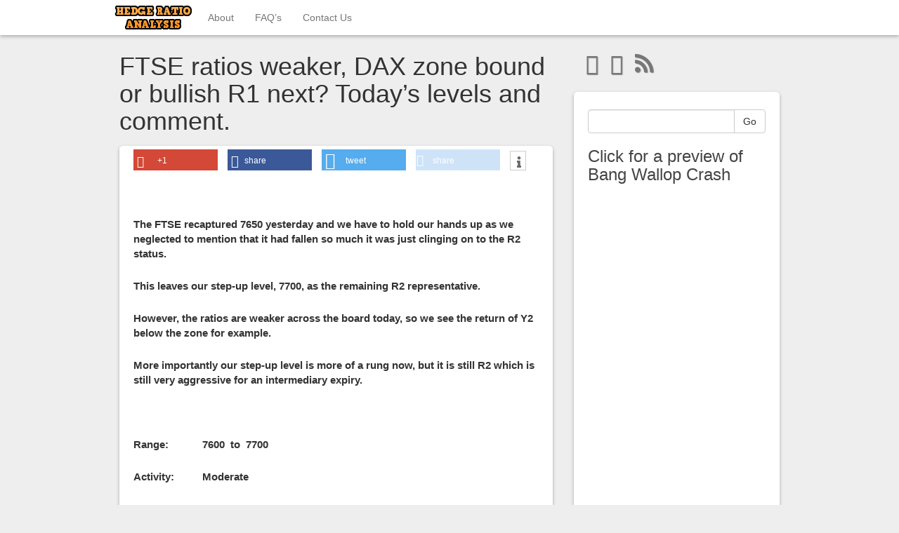

--- FILE ---
content_type: text/html; charset=UTF-8
request_url: https://hedgeratioanalysis.com/ftse-ratios-weaker-dax-zone-bound-or-bullish-r1-next-todays-levels-and-comment
body_size: 48328
content:
<!DOCTYPE html>
<html dir="ltr" lang="en-US" prefix="og: https://ogp.me/ns#">
<head>
	<meta charset="UTF-8">
	<meta name="viewport" content="width=device-width"/><!-- for mobile -->
	<link rel="pingback" href="https://hedgeratioanalysis.com/xmlrpc.php" />
	<title>FTSE ratios weaker, DAX zone bound or bullish R1 next? Today’s levels and comment. | Hedge Ratio Analysis</title>
<link href="https://hedgeratioanalysis.com/wp-content/plugins/shariff-sharing/dep/shariff.complete.css" rel="stylesheet">

		<!-- All in One SEO 4.9.3 - aioseo.com -->
	<meta name="robots" content="max-image-preview:large" />
	<meta name="author" content="Richard"/>
	<link rel="canonical" href="https://hedgeratioanalysis.com/ftse-ratios-weaker-dax-zone-bound-or-bullish-r1-next-todays-levels-and-comment" />
	<meta name="generator" content="All in One SEO (AIOSEO) 4.9.3" />
		<meta property="og:locale" content="en_US" />
		<meta property="og:site_name" content="Hedge Ratio Analysis | Unravelling futures and option" />
		<meta property="og:type" content="article" />
		<meta property="og:title" content="FTSE ratios weaker, DAX zone bound or bullish R1 next? Today’s levels and comment. | Hedge Ratio Analysis" />
		<meta property="og:url" content="https://hedgeratioanalysis.com/ftse-ratios-weaker-dax-zone-bound-or-bullish-r1-next-todays-levels-and-comment" />
		<meta property="article:published_time" content="2018-01-04T08:09:12+00:00" />
		<meta property="article:modified_time" content="2018-01-04T08:09:12+00:00" />
		<meta name="twitter:card" content="summary" />
		<meta name="twitter:title" content="FTSE ratios weaker, DAX zone bound or bullish R1 next? Today’s levels and comment. | Hedge Ratio Analysis" />
		<script type="application/ld+json" class="aioseo-schema">
			{"@context":"https:\/\/schema.org","@graph":[{"@type":"Article","@id":"https:\/\/hedgeratioanalysis.com\/ftse-ratios-weaker-dax-zone-bound-or-bullish-r1-next-todays-levels-and-comment#article","name":"FTSE ratios weaker, DAX zone bound or bullish R1 next? Today\u2019s levels and comment. | Hedge Ratio Analysis","headline":"FTSE ratios weaker, DAX zone bound or bullish R1 next? Today&#8217;s levels and comment.","author":{"@id":"https:\/\/hedgeratioanalysis.com\/author\/r1chard#author"},"publisher":{"@id":"https:\/\/hedgeratioanalysis.com\/#organization"},"datePublished":"2018-01-04T08:09:12+00:00","dateModified":"2018-01-04T08:09:12+00:00","inLanguage":"en-US","mainEntityOfPage":{"@id":"https:\/\/hedgeratioanalysis.com\/ftse-ratios-weaker-dax-zone-bound-or-bullish-r1-next-todays-levels-and-comment#webpage"},"isPartOf":{"@id":"https:\/\/hedgeratioanalysis.com\/ftse-ratios-weaker-dax-zone-bound-or-bullish-r1-next-todays-levels-and-comment#webpage"},"articleSection":"Uncategorized"},{"@type":"BreadcrumbList","@id":"https:\/\/hedgeratioanalysis.com\/ftse-ratios-weaker-dax-zone-bound-or-bullish-r1-next-todays-levels-and-comment#breadcrumblist","itemListElement":[{"@type":"ListItem","@id":"https:\/\/hedgeratioanalysis.com#listItem","position":1,"name":"Home","item":"https:\/\/hedgeratioanalysis.com","nextItem":{"@type":"ListItem","@id":"https:\/\/hedgeratioanalysis.com\/category\/uncategorized#listItem","name":"Uncategorized"}},{"@type":"ListItem","@id":"https:\/\/hedgeratioanalysis.com\/category\/uncategorized#listItem","position":2,"name":"Uncategorized","item":"https:\/\/hedgeratioanalysis.com\/category\/uncategorized","nextItem":{"@type":"ListItem","@id":"https:\/\/hedgeratioanalysis.com\/ftse-ratios-weaker-dax-zone-bound-or-bullish-r1-next-todays-levels-and-comment#listItem","name":"FTSE ratios weaker, DAX zone bound or bullish R1 next? Today&#8217;s levels and comment."},"previousItem":{"@type":"ListItem","@id":"https:\/\/hedgeratioanalysis.com#listItem","name":"Home"}},{"@type":"ListItem","@id":"https:\/\/hedgeratioanalysis.com\/ftse-ratios-weaker-dax-zone-bound-or-bullish-r1-next-todays-levels-and-comment#listItem","position":3,"name":"FTSE ratios weaker, DAX zone bound or bullish R1 next? Today&#8217;s levels and comment.","previousItem":{"@type":"ListItem","@id":"https:\/\/hedgeratioanalysis.com\/category\/uncategorized#listItem","name":"Uncategorized"}}]},{"@type":"Organization","@id":"https:\/\/hedgeratioanalysis.com\/#organization","name":"Hedge Ratio Analysis","description":"Unravelling futures and option","url":"https:\/\/hedgeratioanalysis.com\/"},{"@type":"Person","@id":"https:\/\/hedgeratioanalysis.com\/author\/r1chard#author","url":"https:\/\/hedgeratioanalysis.com\/author\/r1chard","name":"Richard","image":{"@type":"ImageObject","@id":"https:\/\/hedgeratioanalysis.com\/ftse-ratios-weaker-dax-zone-bound-or-bullish-r1-next-todays-levels-and-comment#authorImage","url":"https:\/\/secure.gravatar.com\/avatar\/0039907fe43cdd895bfbf533739a5f6bd8e0f73315f648db5f0ec6c423aa5c63?s=96&d=mm&r=g","width":96,"height":96,"caption":"Richard"}},{"@type":"WebPage","@id":"https:\/\/hedgeratioanalysis.com\/ftse-ratios-weaker-dax-zone-bound-or-bullish-r1-next-todays-levels-and-comment#webpage","url":"https:\/\/hedgeratioanalysis.com\/ftse-ratios-weaker-dax-zone-bound-or-bullish-r1-next-todays-levels-and-comment","name":"FTSE ratios weaker, DAX zone bound or bullish R1 next? Today\u2019s levels and comment. | Hedge Ratio Analysis","inLanguage":"en-US","isPartOf":{"@id":"https:\/\/hedgeratioanalysis.com\/#website"},"breadcrumb":{"@id":"https:\/\/hedgeratioanalysis.com\/ftse-ratios-weaker-dax-zone-bound-or-bullish-r1-next-todays-levels-and-comment#breadcrumblist"},"author":{"@id":"https:\/\/hedgeratioanalysis.com\/author\/r1chard#author"},"creator":{"@id":"https:\/\/hedgeratioanalysis.com\/author\/r1chard#author"},"datePublished":"2018-01-04T08:09:12+00:00","dateModified":"2018-01-04T08:09:12+00:00"},{"@type":"WebSite","@id":"https:\/\/hedgeratioanalysis.com\/#website","url":"https:\/\/hedgeratioanalysis.com\/","name":"Hedge Ratio Analysis","description":"Unravelling futures and option","inLanguage":"en-US","publisher":{"@id":"https:\/\/hedgeratioanalysis.com\/#organization"}}]}
		</script>
		<!-- All in One SEO -->

<link rel="alternate" type="application/rss+xml" title="Hedge Ratio Analysis &raquo; Feed" href="https://hedgeratioanalysis.com/feed" />
<link rel="alternate" type="application/rss+xml" title="Hedge Ratio Analysis &raquo; Comments Feed" href="https://hedgeratioanalysis.com/comments/feed" />
<link rel="alternate" title="oEmbed (JSON)" type="application/json+oembed" href="https://hedgeratioanalysis.com/wp-json/oembed/1.0/embed?url=https%3A%2F%2Fhedgeratioanalysis.com%2Fftse-ratios-weaker-dax-zone-bound-or-bullish-r1-next-todays-levels-and-comment" />
<link rel="alternate" title="oEmbed (XML)" type="text/xml+oembed" href="https://hedgeratioanalysis.com/wp-json/oembed/1.0/embed?url=https%3A%2F%2Fhedgeratioanalysis.com%2Fftse-ratios-weaker-dax-zone-bound-or-bullish-r1-next-todays-levels-and-comment&#038;format=xml" />
<style id='wp-img-auto-sizes-contain-inline-css' type='text/css'>
img:is([sizes=auto i],[sizes^="auto," i]){contain-intrinsic-size:3000px 1500px}
/*# sourceURL=wp-img-auto-sizes-contain-inline-css */
</style>
<link rel='stylesheet' id='hfe-widgets-style-css' href='https://hedgeratioanalysis.com/wp-content/plugins/header-footer-elementor/inc/widgets-css/frontend.css?ver=2.8.1' type='text/css' media='all' />
<style id='wp-emoji-styles-inline-css' type='text/css'>

	img.wp-smiley, img.emoji {
		display: inline !important;
		border: none !important;
		box-shadow: none !important;
		height: 1em !important;
		width: 1em !important;
		margin: 0 0.07em !important;
		vertical-align: -0.1em !important;
		background: none !important;
		padding: 0 !important;
	}
/*# sourceURL=wp-emoji-styles-inline-css */
</style>
<link rel='stylesheet' id='wp-block-library-css' href='https://hedgeratioanalysis.com/wp-includes/css/dist/block-library/style.min.css?ver=6.9' type='text/css' media='all' />
<style id='classic-theme-styles-inline-css' type='text/css'>
/*! This file is auto-generated */
.wp-block-button__link{color:#fff;background-color:#32373c;border-radius:9999px;box-shadow:none;text-decoration:none;padding:calc(.667em + 2px) calc(1.333em + 2px);font-size:1.125em}.wp-block-file__button{background:#32373c;color:#fff;text-decoration:none}
/*# sourceURL=/wp-includes/css/classic-themes.min.css */
</style>
<link rel='stylesheet' id='aioseo/css/src/vue/standalone/blocks/table-of-contents/global.scss-css' href='https://hedgeratioanalysis.com/wp-content/plugins/all-in-one-seo-pack/dist/Lite/assets/css/table-of-contents/global.e90f6d47.css?ver=4.9.3' type='text/css' media='all' />
<style id='global-styles-inline-css' type='text/css'>
:root{--wp--preset--aspect-ratio--square: 1;--wp--preset--aspect-ratio--4-3: 4/3;--wp--preset--aspect-ratio--3-4: 3/4;--wp--preset--aspect-ratio--3-2: 3/2;--wp--preset--aspect-ratio--2-3: 2/3;--wp--preset--aspect-ratio--16-9: 16/9;--wp--preset--aspect-ratio--9-16: 9/16;--wp--preset--color--black: #000000;--wp--preset--color--cyan-bluish-gray: #abb8c3;--wp--preset--color--white: #ffffff;--wp--preset--color--pale-pink: #f78da7;--wp--preset--color--vivid-red: #cf2e2e;--wp--preset--color--luminous-vivid-orange: #ff6900;--wp--preset--color--luminous-vivid-amber: #fcb900;--wp--preset--color--light-green-cyan: #7bdcb5;--wp--preset--color--vivid-green-cyan: #00d084;--wp--preset--color--pale-cyan-blue: #8ed1fc;--wp--preset--color--vivid-cyan-blue: #0693e3;--wp--preset--color--vivid-purple: #9b51e0;--wp--preset--gradient--vivid-cyan-blue-to-vivid-purple: linear-gradient(135deg,rgb(6,147,227) 0%,rgb(155,81,224) 100%);--wp--preset--gradient--light-green-cyan-to-vivid-green-cyan: linear-gradient(135deg,rgb(122,220,180) 0%,rgb(0,208,130) 100%);--wp--preset--gradient--luminous-vivid-amber-to-luminous-vivid-orange: linear-gradient(135deg,rgb(252,185,0) 0%,rgb(255,105,0) 100%);--wp--preset--gradient--luminous-vivid-orange-to-vivid-red: linear-gradient(135deg,rgb(255,105,0) 0%,rgb(207,46,46) 100%);--wp--preset--gradient--very-light-gray-to-cyan-bluish-gray: linear-gradient(135deg,rgb(238,238,238) 0%,rgb(169,184,195) 100%);--wp--preset--gradient--cool-to-warm-spectrum: linear-gradient(135deg,rgb(74,234,220) 0%,rgb(151,120,209) 20%,rgb(207,42,186) 40%,rgb(238,44,130) 60%,rgb(251,105,98) 80%,rgb(254,248,76) 100%);--wp--preset--gradient--blush-light-purple: linear-gradient(135deg,rgb(255,206,236) 0%,rgb(152,150,240) 100%);--wp--preset--gradient--blush-bordeaux: linear-gradient(135deg,rgb(254,205,165) 0%,rgb(254,45,45) 50%,rgb(107,0,62) 100%);--wp--preset--gradient--luminous-dusk: linear-gradient(135deg,rgb(255,203,112) 0%,rgb(199,81,192) 50%,rgb(65,88,208) 100%);--wp--preset--gradient--pale-ocean: linear-gradient(135deg,rgb(255,245,203) 0%,rgb(182,227,212) 50%,rgb(51,167,181) 100%);--wp--preset--gradient--electric-grass: linear-gradient(135deg,rgb(202,248,128) 0%,rgb(113,206,126) 100%);--wp--preset--gradient--midnight: linear-gradient(135deg,rgb(2,3,129) 0%,rgb(40,116,252) 100%);--wp--preset--font-size--small: 13px;--wp--preset--font-size--medium: 20px;--wp--preset--font-size--large: 36px;--wp--preset--font-size--x-large: 42px;--wp--preset--spacing--20: 0.44rem;--wp--preset--spacing--30: 0.67rem;--wp--preset--spacing--40: 1rem;--wp--preset--spacing--50: 1.5rem;--wp--preset--spacing--60: 2.25rem;--wp--preset--spacing--70: 3.38rem;--wp--preset--spacing--80: 5.06rem;--wp--preset--shadow--natural: 6px 6px 9px rgba(0, 0, 0, 0.2);--wp--preset--shadow--deep: 12px 12px 50px rgba(0, 0, 0, 0.4);--wp--preset--shadow--sharp: 6px 6px 0px rgba(0, 0, 0, 0.2);--wp--preset--shadow--outlined: 6px 6px 0px -3px rgb(255, 255, 255), 6px 6px rgb(0, 0, 0);--wp--preset--shadow--crisp: 6px 6px 0px rgb(0, 0, 0);}:where(.is-layout-flex){gap: 0.5em;}:where(.is-layout-grid){gap: 0.5em;}body .is-layout-flex{display: flex;}.is-layout-flex{flex-wrap: wrap;align-items: center;}.is-layout-flex > :is(*, div){margin: 0;}body .is-layout-grid{display: grid;}.is-layout-grid > :is(*, div){margin: 0;}:where(.wp-block-columns.is-layout-flex){gap: 2em;}:where(.wp-block-columns.is-layout-grid){gap: 2em;}:where(.wp-block-post-template.is-layout-flex){gap: 1.25em;}:where(.wp-block-post-template.is-layout-grid){gap: 1.25em;}.has-black-color{color: var(--wp--preset--color--black) !important;}.has-cyan-bluish-gray-color{color: var(--wp--preset--color--cyan-bluish-gray) !important;}.has-white-color{color: var(--wp--preset--color--white) !important;}.has-pale-pink-color{color: var(--wp--preset--color--pale-pink) !important;}.has-vivid-red-color{color: var(--wp--preset--color--vivid-red) !important;}.has-luminous-vivid-orange-color{color: var(--wp--preset--color--luminous-vivid-orange) !important;}.has-luminous-vivid-amber-color{color: var(--wp--preset--color--luminous-vivid-amber) !important;}.has-light-green-cyan-color{color: var(--wp--preset--color--light-green-cyan) !important;}.has-vivid-green-cyan-color{color: var(--wp--preset--color--vivid-green-cyan) !important;}.has-pale-cyan-blue-color{color: var(--wp--preset--color--pale-cyan-blue) !important;}.has-vivid-cyan-blue-color{color: var(--wp--preset--color--vivid-cyan-blue) !important;}.has-vivid-purple-color{color: var(--wp--preset--color--vivid-purple) !important;}.has-black-background-color{background-color: var(--wp--preset--color--black) !important;}.has-cyan-bluish-gray-background-color{background-color: var(--wp--preset--color--cyan-bluish-gray) !important;}.has-white-background-color{background-color: var(--wp--preset--color--white) !important;}.has-pale-pink-background-color{background-color: var(--wp--preset--color--pale-pink) !important;}.has-vivid-red-background-color{background-color: var(--wp--preset--color--vivid-red) !important;}.has-luminous-vivid-orange-background-color{background-color: var(--wp--preset--color--luminous-vivid-orange) !important;}.has-luminous-vivid-amber-background-color{background-color: var(--wp--preset--color--luminous-vivid-amber) !important;}.has-light-green-cyan-background-color{background-color: var(--wp--preset--color--light-green-cyan) !important;}.has-vivid-green-cyan-background-color{background-color: var(--wp--preset--color--vivid-green-cyan) !important;}.has-pale-cyan-blue-background-color{background-color: var(--wp--preset--color--pale-cyan-blue) !important;}.has-vivid-cyan-blue-background-color{background-color: var(--wp--preset--color--vivid-cyan-blue) !important;}.has-vivid-purple-background-color{background-color: var(--wp--preset--color--vivid-purple) !important;}.has-black-border-color{border-color: var(--wp--preset--color--black) !important;}.has-cyan-bluish-gray-border-color{border-color: var(--wp--preset--color--cyan-bluish-gray) !important;}.has-white-border-color{border-color: var(--wp--preset--color--white) !important;}.has-pale-pink-border-color{border-color: var(--wp--preset--color--pale-pink) !important;}.has-vivid-red-border-color{border-color: var(--wp--preset--color--vivid-red) !important;}.has-luminous-vivid-orange-border-color{border-color: var(--wp--preset--color--luminous-vivid-orange) !important;}.has-luminous-vivid-amber-border-color{border-color: var(--wp--preset--color--luminous-vivid-amber) !important;}.has-light-green-cyan-border-color{border-color: var(--wp--preset--color--light-green-cyan) !important;}.has-vivid-green-cyan-border-color{border-color: var(--wp--preset--color--vivid-green-cyan) !important;}.has-pale-cyan-blue-border-color{border-color: var(--wp--preset--color--pale-cyan-blue) !important;}.has-vivid-cyan-blue-border-color{border-color: var(--wp--preset--color--vivid-cyan-blue) !important;}.has-vivid-purple-border-color{border-color: var(--wp--preset--color--vivid-purple) !important;}.has-vivid-cyan-blue-to-vivid-purple-gradient-background{background: var(--wp--preset--gradient--vivid-cyan-blue-to-vivid-purple) !important;}.has-light-green-cyan-to-vivid-green-cyan-gradient-background{background: var(--wp--preset--gradient--light-green-cyan-to-vivid-green-cyan) !important;}.has-luminous-vivid-amber-to-luminous-vivid-orange-gradient-background{background: var(--wp--preset--gradient--luminous-vivid-amber-to-luminous-vivid-orange) !important;}.has-luminous-vivid-orange-to-vivid-red-gradient-background{background: var(--wp--preset--gradient--luminous-vivid-orange-to-vivid-red) !important;}.has-very-light-gray-to-cyan-bluish-gray-gradient-background{background: var(--wp--preset--gradient--very-light-gray-to-cyan-bluish-gray) !important;}.has-cool-to-warm-spectrum-gradient-background{background: var(--wp--preset--gradient--cool-to-warm-spectrum) !important;}.has-blush-light-purple-gradient-background{background: var(--wp--preset--gradient--blush-light-purple) !important;}.has-blush-bordeaux-gradient-background{background: var(--wp--preset--gradient--blush-bordeaux) !important;}.has-luminous-dusk-gradient-background{background: var(--wp--preset--gradient--luminous-dusk) !important;}.has-pale-ocean-gradient-background{background: var(--wp--preset--gradient--pale-ocean) !important;}.has-electric-grass-gradient-background{background: var(--wp--preset--gradient--electric-grass) !important;}.has-midnight-gradient-background{background: var(--wp--preset--gradient--midnight) !important;}.has-small-font-size{font-size: var(--wp--preset--font-size--small) !important;}.has-medium-font-size{font-size: var(--wp--preset--font-size--medium) !important;}.has-large-font-size{font-size: var(--wp--preset--font-size--large) !important;}.has-x-large-font-size{font-size: var(--wp--preset--font-size--x-large) !important;}
:where(.wp-block-post-template.is-layout-flex){gap: 1.25em;}:where(.wp-block-post-template.is-layout-grid){gap: 1.25em;}
:where(.wp-block-term-template.is-layout-flex){gap: 1.25em;}:where(.wp-block-term-template.is-layout-grid){gap: 1.25em;}
:where(.wp-block-columns.is-layout-flex){gap: 2em;}:where(.wp-block-columns.is-layout-grid){gap: 2em;}
:root :where(.wp-block-pullquote){font-size: 1.5em;line-height: 1.6;}
/*# sourceURL=global-styles-inline-css */
</style>
<link rel='stylesheet' id='hfe-style-css' href='https://hedgeratioanalysis.com/wp-content/plugins/header-footer-elementor/assets/css/header-footer-elementor.css?ver=2.8.1' type='text/css' media='all' />
<link rel='stylesheet' id='elementor-icons-css' href='https://hedgeratioanalysis.com/wp-content/plugins/elementor/assets/lib/eicons/css/elementor-icons.min.css?ver=5.45.0' type='text/css' media='all' />
<link rel='stylesheet' id='elementor-frontend-css' href='https://hedgeratioanalysis.com/wp-content/plugins/elementor/assets/css/frontend.min.css?ver=3.34.1' type='text/css' media='all' />
<link rel='stylesheet' id='elementor-post-1630-css' href='https://hedgeratioanalysis.com/wp-content/uploads/elementor/css/post-1630.css?ver=1768419533' type='text/css' media='all' />
<link rel='stylesheet' id='social_magazine_bootstrap_css-css' href='https://hedgeratioanalysis.com/wp-content/themes/social-magazine/css/bootstrap.min.css?ver=6.9' type='text/css' media='all' />
<link rel='stylesheet' id='social_magazine_font_awesome_css-css' href='https://hedgeratioanalysis.com/wp-content/themes/social-magazine/css/font-awesome.min.css?ver=6.9' type='text/css' media='all' />
<link rel='stylesheet' id='social_magazine_style-css' href='https://hedgeratioanalysis.com/wp-content/themes/social-magazine/style.css?ver=6.9' type='text/css' media='all' />
<link rel='stylesheet' id='hfe-elementor-icons-css' href='https://hedgeratioanalysis.com/wp-content/plugins/elementor/assets/lib/eicons/css/elementor-icons.min.css?ver=5.34.0' type='text/css' media='all' />
<link rel='stylesheet' id='hfe-icons-list-css' href='https://hedgeratioanalysis.com/wp-content/plugins/elementor/assets/css/widget-icon-list.min.css?ver=3.24.3' type='text/css' media='all' />
<link rel='stylesheet' id='hfe-social-icons-css' href='https://hedgeratioanalysis.com/wp-content/plugins/elementor/assets/css/widget-social-icons.min.css?ver=3.24.0' type='text/css' media='all' />
<link rel='stylesheet' id='hfe-social-share-icons-brands-css' href='https://hedgeratioanalysis.com/wp-content/plugins/elementor/assets/lib/font-awesome/css/brands.css?ver=5.15.3' type='text/css' media='all' />
<link rel='stylesheet' id='hfe-social-share-icons-fontawesome-css' href='https://hedgeratioanalysis.com/wp-content/plugins/elementor/assets/lib/font-awesome/css/fontawesome.css?ver=5.15.3' type='text/css' media='all' />
<link rel='stylesheet' id='hfe-nav-menu-icons-css' href='https://hedgeratioanalysis.com/wp-content/plugins/elementor/assets/lib/font-awesome/css/solid.css?ver=5.15.3' type='text/css' media='all' />
<link rel='stylesheet' id='elementor-gf-local-roboto-css' href='http://hedgeratioanalysis.com/wp-content/uploads/elementor/google-fonts/css/roboto.css?ver=1742240342' type='text/css' media='all' />
<link rel='stylesheet' id='elementor-gf-local-robotoslab-css' href='http://hedgeratioanalysis.com/wp-content/uploads/elementor/google-fonts/css/robotoslab.css?ver=1742240345' type='text/css' media='all' />
<script type="text/javascript" src="https://hedgeratioanalysis.com/wp-includes/js/jquery/jquery.min.js?ver=3.7.1" id="jquery-core-js"></script>
<script type="text/javascript" src="https://hedgeratioanalysis.com/wp-includes/js/jquery/jquery-migrate.min.js?ver=3.4.1" id="jquery-migrate-js"></script>
<script type="text/javascript" id="jquery-js-after">
/* <![CDATA[ */
!function($){"use strict";$(document).ready(function(){$(this).scrollTop()>100&&$(".hfe-scroll-to-top-wrap").removeClass("hfe-scroll-to-top-hide"),$(window).scroll(function(){$(this).scrollTop()<100?$(".hfe-scroll-to-top-wrap").fadeOut(300):$(".hfe-scroll-to-top-wrap").fadeIn(300)}),$(".hfe-scroll-to-top-wrap").on("click",function(){$("html, body").animate({scrollTop:0},300);return!1})})}(jQuery);
!function($){'use strict';$(document).ready(function(){var bar=$('.hfe-reading-progress-bar');if(!bar.length)return;$(window).on('scroll',function(){var s=$(window).scrollTop(),d=$(document).height()-$(window).height(),p=d? s/d*100:0;bar.css('width',p+'%')});});}(jQuery);
//# sourceURL=jquery-js-after
/* ]]> */
</script>
<link rel="https://api.w.org/" href="https://hedgeratioanalysis.com/wp-json/" /><link rel="alternate" title="JSON" type="application/json" href="https://hedgeratioanalysis.com/wp-json/wp/v2/posts/658" /><link rel="EditURI" type="application/rsd+xml" title="RSD" href="https://hedgeratioanalysis.com/xmlrpc.php?rsd" />
<meta name="generator" content="WordPress 6.9" />
<link rel='shortlink' href='https://hedgeratioanalysis.com/?p=658' />
      <!--Customizer CSS--> 
      <style type="text/css">
           #site-title { color:#000000; }                                                                                                              
      </style> 
      <!--/Customizer CSS-->
      <meta name="generator" content="Elementor 3.34.1; features: additional_custom_breakpoints; settings: css_print_method-external, google_font-enabled, font_display-auto">
<style type="text/css">.recentcomments a{display:inline !important;padding:0 !important;margin:0 !important;}</style>			<style>
				.e-con.e-parent:nth-of-type(n+4):not(.e-lazyloaded):not(.e-no-lazyload),
				.e-con.e-parent:nth-of-type(n+4):not(.e-lazyloaded):not(.e-no-lazyload) * {
					background-image: none !important;
				}
				@media screen and (max-height: 1024px) {
					.e-con.e-parent:nth-of-type(n+3):not(.e-lazyloaded):not(.e-no-lazyload),
					.e-con.e-parent:nth-of-type(n+3):not(.e-lazyloaded):not(.e-no-lazyload) * {
						background-image: none !important;
					}
				}
				@media screen and (max-height: 640px) {
					.e-con.e-parent:nth-of-type(n+2):not(.e-lazyloaded):not(.e-no-lazyload),
					.e-con.e-parent:nth-of-type(n+2):not(.e-lazyloaded):not(.e-no-lazyload) * {
						background-image: none !important;
					}
				}
			</style>
			<link rel="icon" href="https://hedgeratioanalysis.com/wp-content/uploads/2017/06/Site-Icon-503_506-150x150.jpg" sizes="32x32" />
<link rel="icon" href="https://hedgeratioanalysis.com/wp-content/uploads/2017/06/Site-Icon-503_506-298x300.jpg" sizes="192x192" />
<link rel="apple-touch-icon" href="https://hedgeratioanalysis.com/wp-content/uploads/2017/06/Site-Icon-503_506-298x300.jpg" />
<meta name="msapplication-TileImage" content="https://hedgeratioanalysis.com/wp-content/uploads/2017/06/Site-Icon-503_506.jpg" />
		<style type="text/css" id="wp-custom-css">
			/*
You can add your own CSS here.

Click the help icon above to learn more.

*/

		</style>
		</head><!-- /head -->

<body class="wp-singular post-template-default single single-post postid-658 single-format-standard wp-theme-social-magazine ehf-template-social-magazine ehf-stylesheet-social-magazine elementor-default elementor-kit-1630">
	
<nav class="navbar navbar-default navbar-fixed-top" role="navigation">
    <!-- Brand and toggle get grouped for better mobile display -->
    <div class="container">
        <div class="navbar-header">
            <button type="button" class="navbar-toggle" data-toggle="collapse" data-target="#social-magazine-navbar-collapse">
                <span class="sr-only">Toggle navigation</span>
                <span class="icon-bar"></span>
                <span class="icon-bar"></span>
                <span class="icon-bar"></span>
            </button>


	<a class="site-title" href="https://hedgeratioanalysis.com"><img class="site-image" src="https://hedgeratioanalysis.com/wp-content/uploads/2021/09/cooltext249926919724614_126_50.png" height="50" width="126" alt="Hedge Ratio Analysis" rel="home" /></a>
		
				
		</div><!-- /navbar-header -->
		
<div id="social-magazine-navbar-collapse" class="collapse navbar-collapse"><ul id="menu-about" class="nav navbar-nav"><li id="menu-item-34" class="menu-item menu-item-type-post_type menu-item-object-page menu-item-34"><a title="About" href="https://hedgeratioanalysis.com/about">About</a></li>
<li id="menu-item-74" class="menu-item menu-item-type-post_type menu-item-object-page menu-item-privacy-policy menu-item-74"><a title="FAQ&#8217;s" href="https://hedgeratioanalysis.com/faqs">FAQ&#8217;s</a></li>
<li id="menu-item-1674" class="menu-item menu-item-type-post_type menu-item-object-page menu-item-1674"><a title="Contact Us" href="https://hedgeratioanalysis.com/elementor-1672">Contact Us</a></li>
</ul></div>
    </div><!-- /container -->
</nav><!-- /nav -->  
<div class="wrap">
	<div class="container">
		<div class="col-md-8 blog">
				
			
<h1 id="post-658" class="post-658 post type-post status-publish format-standard hentry category-uncategorized" title="FTSE ratios weaker, DAX zone bound or bullish R1 next? Today&#8217;s levels and comment.">FTSE ratios weaker, DAX zone bound or bullish R1 next? Today&#8217;s levels and comment.</h1>
	
<div class="blog-block single-page">	
			 
		 <div class="shariff" data-title="FTSE ratios weaker, DAX zone bound or bullish R1 next? Today&#8217;s levels and comment." data-info-url="http://ct.de/-2467514" data-backend-url="https://hedgeratioanalysis.com/wp-content/plugins/shariff-sharing/backend/index.php" data-temp="/tmp" data-ttl="60" data-service="gftr" data-services='["googleplus","facebook","twitter","reddit","info"]' data-image="" data-url="https://hedgeratioanalysis.com/ftse-ratios-weaker-dax-zone-bound-or-bullish-r1-next-todays-levels-and-comment" data-lang="en" data-theme="colored" data-orientation="horizontal"></div><p>&nbsp;</p>
<p><strong>The FTSE recaptured 7650 yesterday and we have to hold our hands up as we neglected to mention that it had fallen so much it was just clinging on to the R2 status.</strong></p>
<p><strong>This leaves our step-up level, 7700, as the remaining R2 representative.</strong></p>
<p><strong>However, the ratios are weaker across the board today, so we see the return of Y2 below the zone for example.</strong></p>
<p><strong>More importantly our step-up level is more of a rung now, but it is still R2 which is still very aggressive for an intermediary expiry.</strong></p>
<p><strong> </strong></p>
<p><strong>Range:            7600  to  7700  </strong></p>
<p><strong>Activity:          Moderate</strong></p>
<p><strong>Type:              Bearish</strong></p>
<p>&nbsp;</p>
<p>&nbsp;</p>
<p>[affilinet_performance_ad size=468&#215;60]</p>
<p><strong> </strong></p>
<p><strong> </strong></p>
<p><strong>The DAX has to be one of the most spectacular bounces off R1 we have seen recently.</strong></p>
<p><strong>From the low of 12745, and for the purists a drawdown of 5 ticks on a twelve-thousand-point index is literally nothing, to a high of 13023.</strong></p>
<p><strong>That is 278-points, wow just about sums it up.</strong></p>
<p><strong>Although across two days, in reality it was just about 24 hours from low to high.</strong></p>
<p><strong>Admittedly our target would have been the bottom boundary of the zone, but if riding the wave with a tight stop then the upper boundary would have been the target.</strong></p>
<p><strong>Now it is back in its zone will we have to wait for another bandwidth test is the only question?</strong></p>
<p><strong> </strong></p>
<p><strong>Range:            12950  to  13050</strong></p>
<p><strong>Activity:          Very poor</strong></p>
<p><strong>Type:              Bullish</strong></p>
<p>&nbsp;</p>
<p>&nbsp;</p>
<p>[affilinet_performance_ad size=468&#215;60]</p>


<div class="authorship">
	<small>January 4th, 2018		by <a href="https://hedgeratioanalysis.com/author/r1chard" title="Posts by Richard" rel="author">Richard</a> 
	<div class="edit-post alignright">
			</div><!-- /edit-post -->
	</small>
</div><!-- /authorship -->


    	
    <div class="social-magazine-comments">
                
                        
                        
    	
</div><!-- /social-magazine-comments --></div><!-- /blog-block -->
	<nav class="navigation post-navigation" aria-label="Other Articles">
		<h2 class="screen-reader-text">Other Articles</h2>
		<div class="nav-links"><div class="nav-previous"><a href="https://hedgeratioanalysis.com/spx-takes-full-advantage-of-y1-ndx-total-advantage-and-djx-shys-away-from-the-big-level-todays-levels-and-comment" rel="prev"><span class="post-title">SPX takes full advantage of Y1, NDX total advantage and DJX shy&#8217;s away from the big level, today&#8217;s levels and comment</span></a></div><div class="nav-next"><a href="https://hedgeratioanalysis.com/spx-next-r2-2730-ndx-comes-to-life-and-djx-at-last-todays-levels-and-comment" rel="next"><span class="post-title">SPX next R2 @ 2730, NDX comes to life and DJX at last&#8230;today&#8217;s levels and comment</span></a></div></div>
	</nav>						
			</div><!-- /col-md-8 blog -->
		
<div class="col-md-4 sidebar">
	
	<div class="social-magazine-links twitter"><a href="https://twitter.com/HedgeRatio?lang=en-gb" target="_blank"><i class="fa fa-twitter fa-2x"></i></a></div><div class="social-magazine-links facebook"><a href="https://www.facebook.com/Hedge-Ratio-Analysis-331591366966398" target="_blank"><i class="fa fa-facebook fa-2x"></i></a></div><div class="social-magazine-links rss"><a href="http://hedgeratioanalysis.com/" target="_blank"><i class="fa fa-rss fa-2x"></i></a></div>	
	<div class="sidebar-block">	
		<div id="primary-sidebar" class="primary-sidebar widget-area" role="complementary">
							<div class="social-magazine-theme-widget">
<form method="get" class="searchform" action="https://hedgeratioanalysis.com/">
	<fieldset>
	<div class="input-group">
      <input type="text" name="s" id="search" onclick="this.value='';" value="" class="form-control">
      <span class="input-group-btn">
        <button class="btn btn-default" alt="Search" type="text">Go</button>
      </span>
	</div><!-- /input-group -->
</fieldset>
</form></div><div class="widget_text social-magazine-theme-widget"><h3>Click for a preview of Bang Wallop Crash</h3><div class="textwidget custom-html-widget"><iframe type="text/html" width="336" height="550" frameborder="0" allowfullscreen style="max-width:100%" src="https://read.amazon.co.uk/kp/card?asin=B0874V46SQ&preview=inline&linkCode=kpe&ref_=cm_sw_r_kb_dp_N7ERMFAQVGP5DC5JXM8Q&tag=amazonidrad-21" ></iframe></div></div><div class="social-magazine-theme-widget"><h3>Ruzze</h3><div style="width: 510px" class="wp-caption alignnone"><a href="http://ruzze.co.uk"><img width="500" height="500" src="https://hedgeratioanalysis.com/wp-content/uploads/2018/06/Playful-Etsy-Shop-Icon.png" class="image wp-image-934  attachment-full size-full" alt="" style="max-width: 100%; height: auto;" decoding="async" srcset="https://hedgeratioanalysis.com/wp-content/uploads/2018/06/Playful-Etsy-Shop-Icon.png 500w, https://hedgeratioanalysis.com/wp-content/uploads/2018/06/Playful-Etsy-Shop-Icon-150x150.png 150w, https://hedgeratioanalysis.com/wp-content/uploads/2018/06/Playful-Etsy-Shop-Icon-300x300.png 300w" sizes="(max-width: 500px) 100vw, 500px" /></a><p class="wp-caption-text">A Game for all ages</p></div></div><div class="social-magazine-theme-widget"><h3>Click for a preview</h3><div style="width: 114px" class="wp-caption alignnone"><img width="104" height="155" src="https://hedgeratioanalysis.com/wp-content/uploads/2020/04/cover_email_104_155px.jpg" class="image wp-image-1620  attachment-full size-full" alt="Available to buy now" style="max-width: 100%; height: auto;" decoding="async" /><p class="wp-caption-text">The story of the Big Bang, The Great Storm and the crash of '87.</p></div></div>
		<div class="social-magazine-theme-widget">
		<h3>Recent Posts</h3>
		<ul>
											<li>
					<a href="https://hedgeratioanalysis.com/the-ftse-remains-zone-bound">The FTSE remains zone-bound</a>
									</li>
											<li>
					<a href="https://hedgeratioanalysis.com/the-ftse-dec-expiry-ratio-levels">The FTSE Dec expiry ratio levels</a>
									</li>
											<li>
					<a href="https://hedgeratioanalysis.com/the-spx-bounces-off-r1-at-5395">The SPX bounces off R1 at 5395</a>
									</li>
											<li>
					<a href="https://hedgeratioanalysis.com/8150-saves-the-ftse">8150 saves the FTSE</a>
									</li>
											<li>
					<a href="https://hedgeratioanalysis.com/the-ftse-july-expiry-first-look">The FTSE July expiry first look</a>
									</li>
					</ul>

		</div><div class="social-magazine-theme-widget"><h3>Recent Comments</h3><ul id="recentcomments"><li class="recentcomments"><span class="comment-author-link"><a href="http://84036.ml/minecraft688807" class="url" rel="ugc external nofollow">minecraft</a></span> on <a href="https://hedgeratioanalysis.com/ftse-dax-todays-ratio-levels-table-and-comments#comment-3544">FTSE &#038; DAX today&#8217;s ratio levels, table and comments</a></li><li class="recentcomments"><span class="comment-author-link"><a href="http://www.haeroo.com/" class="url" rel="ugc external nofollow">maglie calcio poco prezzo</a></span> on <a href="https://hedgeratioanalysis.com/spx-ndx-and-djx-todays-levels-rollover-tables-and-comments#comment-3361">SPX , NDX and DJX today&#8217;s levels, rollover tables and comments.</a></li><li class="recentcomments"><span class="comment-author-link"><a href="http://www.haeroo.com/" class="url" rel="ugc external nofollow">maglie calcio</a></span> on <a href="https://hedgeratioanalysis.com/spx-ndx-and-djx-all-about-tues-lows-todays-ratios-and-now-the-rollover#comment-3360">SPX , NDX and DJX all about Tue&#8217;s lows, today&#8217;s ratios and now the rollover.</a></li><li class="recentcomments"><span class="comment-author-link"><a href="http://www.crimsontee.com/" class="url" rel="ugc external nofollow">fodboldtrøjer</a></span> on <a href="https://hedgeratioanalysis.com/spx-ratio-rout-continues-but-now-back-in-the-ys-todays-level-and-comment#comment-3348">SPX ratio rout continues but now back in the Y&#8217;s, today&#8217;s level and comment.</a></li><li class="recentcomments"><span class="comment-author-link"><a href="http://xn----7sbabhf3boefohhbe3csq4dvg7bm.xn--j1amh/component/k2/itemlist/user/9869" class="url" rel="ugc external nofollow">Arletta Naumann</a></span> on <a href="https://hedgeratioanalysis.com/ftse-rollover-table-and-our-forecast-review#comment-3308">FTSE Rollover table and our forecast review</a></li></ul></div><div class="social-magazine-theme-widget"><h3>Archives</h3>
			<ul>
					<li><a href='https://hedgeratioanalysis.com/2024/12'>December 2024</a></li>
	<li><a href='https://hedgeratioanalysis.com/2024/11'>November 2024</a></li>
	<li><a href='https://hedgeratioanalysis.com/2024/09'>September 2024</a></li>
	<li><a href='https://hedgeratioanalysis.com/2024/07'>July 2024</a></li>
	<li><a href='https://hedgeratioanalysis.com/2024/06'>June 2024</a></li>
	<li><a href='https://hedgeratioanalysis.com/2024/05'>May 2024</a></li>
	<li><a href='https://hedgeratioanalysis.com/2024/04'>April 2024</a></li>
	<li><a href='https://hedgeratioanalysis.com/2024/03'>March 2024</a></li>
	<li><a href='https://hedgeratioanalysis.com/2024/02'>February 2024</a></li>
	<li><a href='https://hedgeratioanalysis.com/2023/10'>October 2023</a></li>
	<li><a href='https://hedgeratioanalysis.com/2023/08'>August 2023</a></li>
	<li><a href='https://hedgeratioanalysis.com/2023/07'>July 2023</a></li>
	<li><a href='https://hedgeratioanalysis.com/2023/06'>June 2023</a></li>
	<li><a href='https://hedgeratioanalysis.com/2023/05'>May 2023</a></li>
	<li><a href='https://hedgeratioanalysis.com/2023/04'>April 2023</a></li>
	<li><a href='https://hedgeratioanalysis.com/2023/03'>March 2023</a></li>
	<li><a href='https://hedgeratioanalysis.com/2022/12'>December 2022</a></li>
	<li><a href='https://hedgeratioanalysis.com/2022/11'>November 2022</a></li>
	<li><a href='https://hedgeratioanalysis.com/2022/10'>October 2022</a></li>
	<li><a href='https://hedgeratioanalysis.com/2022/09'>September 2022</a></li>
	<li><a href='https://hedgeratioanalysis.com/2022/08'>August 2022</a></li>
	<li><a href='https://hedgeratioanalysis.com/2022/07'>July 2022</a></li>
	<li><a href='https://hedgeratioanalysis.com/2022/06'>June 2022</a></li>
	<li><a href='https://hedgeratioanalysis.com/2022/05'>May 2022</a></li>
	<li><a href='https://hedgeratioanalysis.com/2022/04'>April 2022</a></li>
	<li><a href='https://hedgeratioanalysis.com/2022/03'>March 2022</a></li>
	<li><a href='https://hedgeratioanalysis.com/2022/02'>February 2022</a></li>
	<li><a href='https://hedgeratioanalysis.com/2022/01'>January 2022</a></li>
	<li><a href='https://hedgeratioanalysis.com/2021/12'>December 2021</a></li>
	<li><a href='https://hedgeratioanalysis.com/2021/11'>November 2021</a></li>
	<li><a href='https://hedgeratioanalysis.com/2021/10'>October 2021</a></li>
	<li><a href='https://hedgeratioanalysis.com/2021/09'>September 2021</a></li>
	<li><a href='https://hedgeratioanalysis.com/2021/08'>August 2021</a></li>
	<li><a href='https://hedgeratioanalysis.com/2021/07'>July 2021</a></li>
	<li><a href='https://hedgeratioanalysis.com/2021/06'>June 2021</a></li>
	<li><a href='https://hedgeratioanalysis.com/2021/05'>May 2021</a></li>
	<li><a href='https://hedgeratioanalysis.com/2021/04'>April 2021</a></li>
	<li><a href='https://hedgeratioanalysis.com/2021/03'>March 2021</a></li>
	<li><a href='https://hedgeratioanalysis.com/2021/02'>February 2021</a></li>
	<li><a href='https://hedgeratioanalysis.com/2021/01'>January 2021</a></li>
	<li><a href='https://hedgeratioanalysis.com/2020/12'>December 2020</a></li>
	<li><a href='https://hedgeratioanalysis.com/2020/11'>November 2020</a></li>
	<li><a href='https://hedgeratioanalysis.com/2020/10'>October 2020</a></li>
	<li><a href='https://hedgeratioanalysis.com/2020/09'>September 2020</a></li>
	<li><a href='https://hedgeratioanalysis.com/2020/08'>August 2020</a></li>
	<li><a href='https://hedgeratioanalysis.com/2020/07'>July 2020</a></li>
	<li><a href='https://hedgeratioanalysis.com/2020/06'>June 2020</a></li>
	<li><a href='https://hedgeratioanalysis.com/2020/05'>May 2020</a></li>
	<li><a href='https://hedgeratioanalysis.com/2020/04'>April 2020</a></li>
	<li><a href='https://hedgeratioanalysis.com/2020/03'>March 2020</a></li>
	<li><a href='https://hedgeratioanalysis.com/2020/02'>February 2020</a></li>
	<li><a href='https://hedgeratioanalysis.com/2020/01'>January 2020</a></li>
	<li><a href='https://hedgeratioanalysis.com/2019/12'>December 2019</a></li>
	<li><a href='https://hedgeratioanalysis.com/2019/11'>November 2019</a></li>
	<li><a href='https://hedgeratioanalysis.com/2019/10'>October 2019</a></li>
	<li><a href='https://hedgeratioanalysis.com/2019/09'>September 2019</a></li>
	<li><a href='https://hedgeratioanalysis.com/2019/08'>August 2019</a></li>
	<li><a href='https://hedgeratioanalysis.com/2019/07'>July 2019</a></li>
	<li><a href='https://hedgeratioanalysis.com/2019/06'>June 2019</a></li>
	<li><a href='https://hedgeratioanalysis.com/2019/05'>May 2019</a></li>
	<li><a href='https://hedgeratioanalysis.com/2019/04'>April 2019</a></li>
	<li><a href='https://hedgeratioanalysis.com/2019/03'>March 2019</a></li>
	<li><a href='https://hedgeratioanalysis.com/2019/02'>February 2019</a></li>
	<li><a href='https://hedgeratioanalysis.com/2019/01'>January 2019</a></li>
	<li><a href='https://hedgeratioanalysis.com/2018/12'>December 2018</a></li>
	<li><a href='https://hedgeratioanalysis.com/2018/11'>November 2018</a></li>
	<li><a href='https://hedgeratioanalysis.com/2018/10'>October 2018</a></li>
	<li><a href='https://hedgeratioanalysis.com/2018/09'>September 2018</a></li>
	<li><a href='https://hedgeratioanalysis.com/2018/08'>August 2018</a></li>
	<li><a href='https://hedgeratioanalysis.com/2018/07'>July 2018</a></li>
	<li><a href='https://hedgeratioanalysis.com/2018/06'>June 2018</a></li>
	<li><a href='https://hedgeratioanalysis.com/2018/05'>May 2018</a></li>
	<li><a href='https://hedgeratioanalysis.com/2018/04'>April 2018</a></li>
	<li><a href='https://hedgeratioanalysis.com/2018/03'>March 2018</a></li>
	<li><a href='https://hedgeratioanalysis.com/2018/02'>February 2018</a></li>
	<li><a href='https://hedgeratioanalysis.com/2018/01'>January 2018</a></li>
	<li><a href='https://hedgeratioanalysis.com/2017/12'>December 2017</a></li>
	<li><a href='https://hedgeratioanalysis.com/2017/11'>November 2017</a></li>
	<li><a href='https://hedgeratioanalysis.com/2017/10'>October 2017</a></li>
	<li><a href='https://hedgeratioanalysis.com/2017/09'>September 2017</a></li>
	<li><a href='https://hedgeratioanalysis.com/2017/08'>August 2017</a></li>
	<li><a href='https://hedgeratioanalysis.com/2017/07'>July 2017</a></li>
	<li><a href='https://hedgeratioanalysis.com/2017/06'>June 2017</a></li>
			</ul>

			</div>							</div><!-- #primary-sidebar -->
	</div><!-- /sidebar-block -->
</div><!-- sidebar -->		</div><!-- /container -->


	<footer class="container">
		<div class="col-xs-12 col-md-4"> 
		<p class="footer-copy">
			&copy; Hedge Ratio Analysis 2026		</p>
		</div><!-- /col-md-4 -->
		<div class="col-xs-12 col-md-4 bottom-title text-center">
		<p><a href="https://hedgeratioanalysis.com" title="Hedge Ratio Analysis">Hedge Ratio Analysis</a></p>
		<p><small>Unravelling futures and option</small></p>
		</div><!--/ col-md-4 bottom-title -->
		<div class="col-xs-12 col-md-4 footer-attr">
			<p class="footer-tml">built with <a href="https://www.themesmatic.com/social-magazine" target="_blank" title="Social Magazine">Social Magazine</a> and <a href="https://wordpress.org/" title="WordPress">WordPress</a> 

</p>
		</div><!-- footer-attr -->
	</footer><!-- /footer container -->
</div><!-- /wrap -->

<script type="speculationrules">
{"prefetch":[{"source":"document","where":{"and":[{"href_matches":"/*"},{"not":{"href_matches":["/wp-*.php","/wp-admin/*","/wp-content/uploads/*","/wp-content/*","/wp-content/plugins/*","/wp-content/themes/social-magazine/*","/*\\?(.+)"]}},{"not":{"selector_matches":"a[rel~=\"nofollow\"]"}},{"not":{"selector_matches":".no-prefetch, .no-prefetch a"}}]},"eagerness":"conservative"}]}
</script>
<script src="https://hedgeratioanalysis.com/wp-content/plugins/shariff-sharing/dep/shariff.complete.js"></script>
			<script>
				const lazyloadRunObserver = () => {
					const lazyloadBackgrounds = document.querySelectorAll( `.e-con.e-parent:not(.e-lazyloaded)` );
					const lazyloadBackgroundObserver = new IntersectionObserver( ( entries ) => {
						entries.forEach( ( entry ) => {
							if ( entry.isIntersecting ) {
								let lazyloadBackground = entry.target;
								if( lazyloadBackground ) {
									lazyloadBackground.classList.add( 'e-lazyloaded' );
								}
								lazyloadBackgroundObserver.unobserve( entry.target );
							}
						});
					}, { rootMargin: '200px 0px 200px 0px' } );
					lazyloadBackgrounds.forEach( ( lazyloadBackground ) => {
						lazyloadBackgroundObserver.observe( lazyloadBackground );
					} );
				};
				const events = [
					'DOMContentLoaded',
					'elementor/lazyload/observe',
				];
				events.forEach( ( event ) => {
					document.addEventListener( event, lazyloadRunObserver );
				} );
			</script>
			<script type="text/javascript" src="https://hedgeratioanalysis.com/wp-content/themes/social-magazine/js/bootstrap.min.js?ver=1.11.1" id="social_magazine_bootstrap_js-js"></script>
<script id="wp-emoji-settings" type="application/json">
{"baseUrl":"https://s.w.org/images/core/emoji/17.0.2/72x72/","ext":".png","svgUrl":"https://s.w.org/images/core/emoji/17.0.2/svg/","svgExt":".svg","source":{"concatemoji":"https://hedgeratioanalysis.com/wp-includes/js/wp-emoji-release.min.js?ver=6.9"}}
</script>
<script type="module">
/* <![CDATA[ */
/*! This file is auto-generated */
const a=JSON.parse(document.getElementById("wp-emoji-settings").textContent),o=(window._wpemojiSettings=a,"wpEmojiSettingsSupports"),s=["flag","emoji"];function i(e){try{var t={supportTests:e,timestamp:(new Date).valueOf()};sessionStorage.setItem(o,JSON.stringify(t))}catch(e){}}function c(e,t,n){e.clearRect(0,0,e.canvas.width,e.canvas.height),e.fillText(t,0,0);t=new Uint32Array(e.getImageData(0,0,e.canvas.width,e.canvas.height).data);e.clearRect(0,0,e.canvas.width,e.canvas.height),e.fillText(n,0,0);const a=new Uint32Array(e.getImageData(0,0,e.canvas.width,e.canvas.height).data);return t.every((e,t)=>e===a[t])}function p(e,t){e.clearRect(0,0,e.canvas.width,e.canvas.height),e.fillText(t,0,0);var n=e.getImageData(16,16,1,1);for(let e=0;e<n.data.length;e++)if(0!==n.data[e])return!1;return!0}function u(e,t,n,a){switch(t){case"flag":return n(e,"\ud83c\udff3\ufe0f\u200d\u26a7\ufe0f","\ud83c\udff3\ufe0f\u200b\u26a7\ufe0f")?!1:!n(e,"\ud83c\udde8\ud83c\uddf6","\ud83c\udde8\u200b\ud83c\uddf6")&&!n(e,"\ud83c\udff4\udb40\udc67\udb40\udc62\udb40\udc65\udb40\udc6e\udb40\udc67\udb40\udc7f","\ud83c\udff4\u200b\udb40\udc67\u200b\udb40\udc62\u200b\udb40\udc65\u200b\udb40\udc6e\u200b\udb40\udc67\u200b\udb40\udc7f");case"emoji":return!a(e,"\ud83e\u1fac8")}return!1}function f(e,t,n,a){let r;const o=(r="undefined"!=typeof WorkerGlobalScope&&self instanceof WorkerGlobalScope?new OffscreenCanvas(300,150):document.createElement("canvas")).getContext("2d",{willReadFrequently:!0}),s=(o.textBaseline="top",o.font="600 32px Arial",{});return e.forEach(e=>{s[e]=t(o,e,n,a)}),s}function r(e){var t=document.createElement("script");t.src=e,t.defer=!0,document.head.appendChild(t)}a.supports={everything:!0,everythingExceptFlag:!0},new Promise(t=>{let n=function(){try{var e=JSON.parse(sessionStorage.getItem(o));if("object"==typeof e&&"number"==typeof e.timestamp&&(new Date).valueOf()<e.timestamp+604800&&"object"==typeof e.supportTests)return e.supportTests}catch(e){}return null}();if(!n){if("undefined"!=typeof Worker&&"undefined"!=typeof OffscreenCanvas&&"undefined"!=typeof URL&&URL.createObjectURL&&"undefined"!=typeof Blob)try{var e="postMessage("+f.toString()+"("+[JSON.stringify(s),u.toString(),c.toString(),p.toString()].join(",")+"));",a=new Blob([e],{type:"text/javascript"});const r=new Worker(URL.createObjectURL(a),{name:"wpTestEmojiSupports"});return void(r.onmessage=e=>{i(n=e.data),r.terminate(),t(n)})}catch(e){}i(n=f(s,u,c,p))}t(n)}).then(e=>{for(const n in e)a.supports[n]=e[n],a.supports.everything=a.supports.everything&&a.supports[n],"flag"!==n&&(a.supports.everythingExceptFlag=a.supports.everythingExceptFlag&&a.supports[n]);var t;a.supports.everythingExceptFlag=a.supports.everythingExceptFlag&&!a.supports.flag,a.supports.everything||((t=a.source||{}).concatemoji?r(t.concatemoji):t.wpemoji&&t.twemoji&&(r(t.twemoji),r(t.wpemoji)))});
//# sourceURL=https://hedgeratioanalysis.com/wp-includes/js/wp-emoji-loader.min.js
/* ]]> */
</script>
</body>
</html>